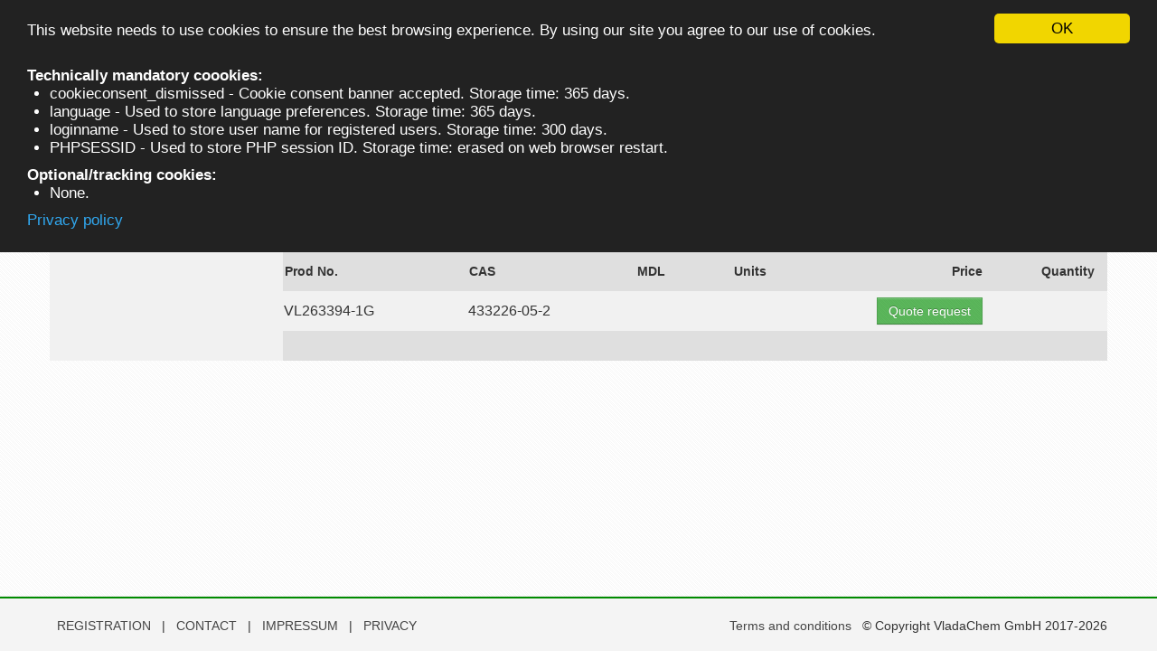

--- FILE ---
content_type: text/html
request_url: https://www.vladachem.com/product.php?product=263394-1G
body_size: 6130
content:
<!DOCTYPE html>

<html lang="EN">

<head>
    <!--meta http-equiv="Content-Security-Policy" content="script-src 'self'"-->
    <meta charset="UTF-8">
    <title>VladaChem GmbH</title>
    <meta name="viewport" content="width=device-width, initial-scale=1.0">
        <meta name="Description" content="[433226-05-2], [5-bromo-2-nitropyridin-3-amine, 95% - 1G 1g]">
    <meta name="Keywords" content="[433226-05-2], [5-bromo-2-nitropyridin-3-amine, 95% - 1G 1g] | Reagenz, Custom Synthesis, Feinchemikalien, Organische Chemie, Bulkchemikalien, Organische Synthesechemie, Materialchemie, Biologische Wissenschaften, Analytische Wissenschaft, Glycowissenschaften" lang="de" xml:lang="de">
    <meta name="Keywords" content="[433226-05-2], [5-bromo-2-nitropyridin-3-amine, 95% - 1G 1g] | Reagent, Custom Synthesis, Fine Chemicals, Organic Chemistry, Bulk Chemicals, Organic Synthetic Chemistry, Materials Chemistry, Biological Sciences, Analytical Science, Glycosciences" lang="en" xml:lang="en">
    <meta name="google-site-verification" content="IIkO9R2EBRvD4t0x7gM1oqOnVXZsv0GJCvW6fbumHbc" />
    <meta name="google-site-verification" content="zD18mn3PFEIbZfWFw6iflughssL3jxAjzd1r_qYbAZ0" />
    <!-- styles -->
<style>
.modal-content{
    -webkit-border-radius: 4px;
    -moz-border-radius: 4px;
    border-radius: 4px;
}

.modal-header{
    -webkit-border-radius: 4px;
    -moz-border-radius: 4px;
    border-radius: 4px;
}
.dropdown-menu {
    min-width: 120% !important;
    width: 120% !important;
    max-width: 120% !important;
    text-align: left !important;
}

</style>


        <link rel="stylesheet" href="fonts/css/fontaw.min.css">
        <script src="jquery/3.4.1/jquery.min.js" type="text/javascript"></script>
        <script src="jquery/jquery-ui-1.12.1/jquery-ui.min.js" type="text/javascript"></script>
        <link rel="stylesheet" href="jquery/jquery-ui-1.12.1/themes/base/jquery-ui.min.css">
        <script src="jquery/jquery.validation/1.15.0/jquery.validate.min.js" type="text/javascript"></script>
        <script src="jquery/jquery.validation/1.15.0/additional-methods.min.js" type="text/javascript"></script>
        <script src="bootstrap/2.3.1/js/bootstrap.min.js" type="text/javascript"></script>
        <link rel="stylesheet" href="themes/less/bless.css">
        <link rel="stylesheet" type="text/css" href="fonts/oswald.css" />
        <!-- favicon-icons -->
        <link rel="shortcut icon" href="/themes/images/favicon.ico">
<script type="text/javascript">
    window.cookieconsent_options = {"message":"<p>This website needs to use cookies to ensure the best browsing experience. By using our site you agree to our use of cookies.</p><br><strong>Technically mandatory coookies:</strong><br><ul><li>cookieconsent_dismissed - Cookie consent banner accepted. Storage time: 365 days.</li><li>language - Used to store language preferences. Storage time: 365 days.</li><li>loginname - Used to store user name for registered users. Storage time: 300 days.</li><li>PHPSESSID - Used to store PHP session ID. Storage time: erased on web browser restart.</li></ul><strong>Optional/tracking cookies:</strong><br><ul><li>None.</li></ul>","dismiss":"OK","learnMore":"Privacy policy","link":"datenschutz.php","theme":"dark-top"}</script>
<script type="text/javascript" src="cookies/cookieconsent.min.js"></script>
<!-- Piwik -->
<script type="text/javascript">
  var _paq = _paq || [];
  /* tracker methods like "setCustomDimension" should be called before "trackPageView" */
  /* Call disableCookies before calling trackPageView */
  _paq.push(['disableCookies']);
  _paq.push(['trackPageView']);
  _paq.push(['enableLinkTracking']);
  (function() {
    var u="//www.vladachem.com/analytics/piwik/";
    _paq.push(['setTrackerUrl', u+'piwik.php']);
    _paq.push(['setSiteId', '1']);
    var d=document, g=d.createElement('script'), s=d.getElementsByTagName('script')[0];
    g.type='text/javascript'; g.async=true; g.defer=true; g.src=u+'piwik.js'; s.parentNode.insertBefore(g,s);
  })();
</script>
<!-- End Piwik Code -->
  </head>
<body>


<header class="header"  style="border-bottom: 2px solid #008c00;">
<div class="container">
<div class="row">
	<div class="offset6 span6 right-align loginArea">
                                <span class='dropdown'>
		<button class="btn btn-mini btn-normal dropdown-toggle" type='button' id="ddlang" data-toggle='dropdown'><i class="fa fa-globe"></i> English <span class="caret"></span></button>
                <ul class="dropdown-menu" role="menu" aria-labelledby="ddlang">
                    <li role="presentation"><a role="menuitem" tabindex="-1" href="/?lang=DE">Deutsch</a></li>
                    <li role="presentation"><a role="menuitem" tabindex="-1" href="/?lang=EN">English</a></li>
                    <li role="presentation"><a role="menuitem" tabindex="-1" href="/?lang=FR">Fran&ccedil;ais</a></li>
                </ul></span>
                <a href="#login" role="button" data-toggle="modal"><span class="btn btn-mini btn-success" id="loginout"><i class="fa fa-user"></i> Login</span></a>
		<a href="register.php"><span class="btn btn-mini btn-warning" id="register"><i class="fa fa-user-plus"></i> Register</span></a>
		<a href="checkout.php"><span id="shoppingcartbutton" class="btn btn-mini btn-danger"><i class="fa fa-shopping-cart"></i>  Cart </span></a>
	</div>
</div>

<!-- Login Block -->
<div id="login" tabindex="0" class="modal hide fade in" role="dialog" aria-labelledby="login" aria-hidden="false" data-backdrop="static">
  <div class="modal-header" style="background-color:#008c00;color:#ffffff">
	<h3>VladaChem : Login</h3>
  </div>
  <div class="modal-body">
	<form id="loginForm" class="form-horizontal loginFrm" onsubmit="return doLogin('loginEmail','loginPassword','loginRemember');">
	  <div class="control-group">
		<input tabindex="0" type="text" id="loginEmail" placeholder="Email" value="" autofocus>
	  </div>
	  <div class="control-group">
		<input type="password" id="loginPassword" placeholder=Password>
	  </div>
	  <div class="control-group">
		<label class="checkbox">
		<input type="checkbox" id="loginRemember" > Remember me		</label>
	  </div>
	<button id="loginSubmit" type="submit" class="btn btn-success">Sign in</button>
	<button class="btn" data-dismiss="modal" aria-hidden="true">Close</button>
        </form>
  </div>
</div>


<div class="navbar">
<div class="navbar-inner">
	<!--<a class="brand" href="index.php"><img src="themes/images/VladaChem_Logo-3a3.png" style="height:43px;max-height:43px;" alt="VladaChem GmbH"></a>
        <a class="brand" href="index.php"><img src="themes/images/VladaChem_Logo-3a4.png" style="height:43px;max-height:43px;" alt="VladaChem GmbH"></a>-->
	<a href="index.php" style="margin:0;padding:0"><img class="brand" style="top:1px;padding-left:0;padding-right:8px;padding-top:0;padding-bottom:0;height:38px;max-height:38px;" src="/themes/images/vchem.png" alt="VladaChem GmbH"></a>
	<div class="nav-collapse">

        <ul id="LeftMenu" class="nav pull-left" style="padding:0px;bottom:0">
        <li class=""><a href="index.php" style="font-size:22px; padding-left:8px;padding-right:8px;"> <i class="fa fa-home"></i></a></li>
        <li class=""><a href="products.php" style="font-size:22px; padding-left:8px;padding-right:8px;"> <i class="fa fa-cubes"> Products</i></a></li>
        <li class=""><a href="synthesis.php" style="font-size:22px; padding-left:8px;padding-right:8px;"> <i class="fa fa-flask"> Synthesis</i></a></li>
        <li class=""><a href="biocatalysis.php" style="font-size:22px; padding-left:8px;padding-right:8px;"> <i class="fa fa-eyedropper"> Biocatalysis</i></a></li>
        <li class=""><a href="chirals.php" style="font-size:22px; padding-left:8px;padding-right:8px;"> <i class="fa fa-flask"> Chirals</i></a></li>
        </ul>
		<ul id="topMenu" class="nav pull-right" style="padding:0px">
		 <li class="">
		 <form class="form-inline navbar-search" method="post" action="search.php" style="font-size:16px;padding-top:0px;margin:auto">
			<input type="hidden" name="classic" value="true">
			<input id="searchbox" class="span3" type="text" name="query" placeholder="Name/CAS/MDL/Product No." style="font-size:16px;padding:8px 4px;">
			<button type="submit" class="btn btn-success btn-large" style="margin-top:0;font-size:20px;padding:8px 4px;"><i class="fa fa-search"></i>Search </button>
		</form>
		</li>
		</ul>
	</div>
	<button type="button" class="btn btn-navbar" data-toggle="collapse" data-target=".nav-collapse">
		<span class="icon-bar"></span>
		<span class="icon-bar"></span>
		<span class="icon-bar"></span>
	</button>
  </div>
</div>
</div>
</header>
<div class="container">
<div class="span11 alert alert-error" id="account-not-confirmed" style="display:none;z-index:99;font-size:24px;">
    <center>Attention!<br>You did not confirm your account registration.</center>
    <span style="font-size:16px"><br>Ordering and placing price inquires is disabled until you confirm the account creation by following the instructions we sent you in the registration email.    To have the registration email resent to you please click bellow.<br>
    <center><button type="button" onclick="doResend()" class="btn btn-primary">Resend registration</button></center>
    <br>
    </span>
</div>
</div>
<script>
function doResend() {
    $.post("login.php",{"resendemail":true},
        function(result, status, xhdr){
            if (result.startsWith('NOK')) {
                alert("To avoid spamming we are limitting the number of resend requests to 1 every 15 minutes! Please try again later!\n");
            } else {
                alert("Registration email resent!");
            }
    });
}
</script>

<style>

.ttip + .tooltip > .tooltip-inner {
      background-color: #73AD21;
      color: #FFFFFF;
      border: 1px solid green;
      padding: 15px;
      font-size: 20px;
}

.ttip + .tooltip.bottom > .tooltip-arrow {
      border-bottom: 5px solid green;
}


</style>
<div class="alert alert-error" id="error-alert" style="position:fixed;bottom:0;left:0;right:0;display:none;z-index:99;font-size:24px;">
    <br><strong>Failed to add product to the shopping cart! </strong><span id="error-alert-msg"></span><br><br>
</div>
<!DOCTYPE html>

<!-- ======================================================================================================================== -->
<section id="mainBody">
<div class="container">
<div class="row">

<!-- ======================================================= -->
<div class="span12">
    <div class="row" style="width:100%">
        <style>

table {
color: #333;
font-family: Helvetica, Arial, sans-serif;
width: 100%;//640px;
//min-width: 1024px;
//margin: 0 10% 0 10%;
margin:auto;
left:0;
right:0;
border-collapse: collapse;
border-spacing: 2;
}

td, th {
border: 1px solid transparent; /* No more visible border */
height: 30px;
transition: all 0.3s; /* Simple transition for hover effect */
}

th {
background: #DFDFDF; /* Darken header a bit */
font-weight: bold;
}

td {
background: #F1F1F1;
text-align: center;
border: none;
}

/* Cells in even rows (2,4,6...) are one color */
//tr:nth-child(even) td { background: #E1E1E1; }

/* Cells in odd rows (1,3,5...) are another (excludes header cells) */
//tr:nth-child(odd) td { background: #F1F1F1; }

.thb {
 border-top: 1px solid grey;
 border-bottom:1px solid #008c00;
}

.inp {
 margin:0;
 padding: 2px;
 border: 1px solid grey;
 border-collapse: collapse;

}

.inpqty {
 margin: 0;
 padding: 1px 0px 0px 4px;
 border: 1px solid #008c00;
 border-collapse: collapse;
 height: 24px;
 width: 64px;
}

.ultr {
    list-style-type: none;
    margin: 2px auto;
    padding: 0;
    overflow: hidden;
    display:flex;
    justify-content: center;
ss}
s
.litd {
    display:flex;
    justify-content: right;
    padding: 2px 8px 0px 8px;
    text-align:right;
}

</style>

<ul class="span12 nav nav-tabs">
        <li class="in active"><a data-toggle="tab" href="#id_all"><h4>VL263394-1G</h4></a></li>
</ul>
<div class="span12 tab-content" style="overflow:hidden">
    <div id="id_all" class="tab-pane fade in active">
<table><tbody itemscope itemtype='http://schema.org/Product' itemref='_description1 _description2 _description3'>
             <tr>
                 <td id="TdZoom" rowspan="3" style="width:256px;" data-toggle="tooltip" data-placement="right" data-delay="1" data-animation="false"
                      title="">
                       <img src="img.php?img=VL263394-1G" itemprop="image" style="height:auto; width:auto;max-width:256px;max-height:128px;">
                </td>
                <td colspan="7" style="word-break:break-word;white-space:normal; font-family:'Oswald', !important; text-align:left;font-weight:bold;font-size:16px;border-collapse:separate;border-bottom:0px solid #008c00;"><div itemprop="name" id="VL263394-1G">5-bromo-2-nitropyridin-3-amine, 95% - 1G 1g</div></td>
            </tr>
            <tr class="thb" style="text-align:left"><th >Prod No.</th><th>CAS</th><th>MDL</th><th style="text-align:right">Units</th><th style="text-align:right">Price</th><th style="text-align:right">Quantity</th><th style="text-align:left"></th>            </tr>
            <tr>
                <td id="_description1" itemprop="sku" valign="" style="text-align:left;font-size:16px">VL263394-1G</td>
                <td id="_description2" itemprop="description" valign="" style="text-align:left;font-size:16px">433226-05-2</td>
                <td id="_description3" itemprop="description" valign="" style="text-align:left;font-size:16px"></td>
                                  <td>&nbsp;</td><td itemprop="aggregateRating" itemscope itemtype="http://schema.org/AggregateRating" style="text-align:right">
                    <button class="btn btn-success" onclick="showQuoteReqForm('VL263394-1G');">Quote request
                       <span style="display:none" itemprop="ratingValue">5</span><span style="display:none" itemprop="reviewCount">1</span>
                    </button>
                  </td><td>&nbsp;</td><td>&nbsp;</td>
            </tr>
            <tr>

            </tr>
            <tr>
                    <td></td>
                    <th colspan="7" style="text-align:left">&nbsp;</th>
                    <!--td colspan="2">&nbsp;</td-->
            </tr>
            <tr>
                    <td colspan="7" style="background-color:transparent">&nbsp;</td>
            </tr>
        </tbody></table>
    </div>
</div>
<!-- Modal -->
<div class="modal fade" id="QuoteRequestModal" tabindex="-1" role="dialog" aria-labelledby="QRMLabel" aria-hidden="true">
  <div class="modal-dialog" role="document">
    <div class="modal-content">
      <div class="modal-header"  style="background:#008c00;color:white">
        <button type="button" class="close" data-dismiss="modal" aria-label="Close">
          <span aria-hidden="true" style="font-size:2em;">&times;</span>
        </button>
        <h4 class="modal-title" id="QRMLabel">Quote request for X</h4>
      </div>
      <div class="modal-body">
          <div class="container-popover" style="margin: 25px; ">
              <div class="row" style="padding-top: 10px;">
                <h5>Please login in order to be able to request quotes!</h5>
              </div>
          </div>
      </div>
      <div class="modal-footer">
        <button type="button" class="btn btn-danger" data-dismiss="modal">Close</button>
      </div>
    </div>
  </div>
</div><div id="popover-content" style="display: none" ></div>
<script>
function IsNumeric(input)
{
    if (Math.round(input) != input) return null;
    return (input - 0) == input && (''+input).trim().length > 0;
}

function addItem(price,pkg,id,idx) {
    var el=$(document.getElementById(id+idx+pkg)).contents()[0];
    var elqty=document.getElementById(id+idx+'|'+pkg);
    var qty=$(elqty).val();
    try {
        var q=parseFloat(qty);
        if (q<=0 || !IsNumeric(q)) {
            $(elqty).val(0);
            return;
        }
    }
    catch(e) {
        $(elqty).val(0);
        return;
    }

    var name=document.getElementById(id).innerHTML;
    $.post("addtocart.php",{ProductNumber:id+"-"+idx,Package:pkg,Quantity:qty},
        function(result, status, xhdr){
            if (!result.startsWith('NOK')) {
                $("#cartitems").html("<b>"+result+"</b>");
                $("#shoppingcartbutton").html('<i class="fa fa-shopping-cart"></i>  Cart ['+result+']');
            } else {
                $("#error-alert-msg").html(result.substring(4));
                $("#error-alert").alert();
                $("#error-alert").fadeTo(10000, 500).slideUp(500, function(){
                $("#error-alert").slideUp(500);});
            }
    });
    elqty.value=0;
    $(el).popover({
            placement:'top',
            trigger:'manual',
            html:true,
            content:"<center><b>Item added to shopping cart!</b></center>"
        });
    $(el).popover("show");
    setTimeout(function(el){ $(el).popover("hide"); },1500,el);
}

function showQuoteReqForm(prdid) {
    $('#QRMLabel').html("Quote request for "+prdid);
    $('#prodid_quote').val(prdid);
    $("#QuoteRequestModal").on("hide",function(){
        $("#QuoteRequestModal").css("display", "none");
    });
    $('#QuoteRequestModal').modal('show');
}

</script>    </div>
</div>


</div>
</div>
</section>
<p><br><br><br>&nbsp;</p>

<footer class="footer" style="position:fixed;bottom:0;left:0;right:0;margin:auto;border-top:2px solid #008c00;">
<div class="container">
<br>
<div class="footerMenu">

<a href="register.php"> REGISTRATION</a> | 
	<a href="contact_us.php">CONTACT </a> |
	<a href="impressum.php">IMPRESSUM </a> |
	<a href="datenschutz.php">PRIVACY </a>
<p class="pull-right"><a href="/gtc/GTCEN.pdf">Terms and conditions</a> &copy; Copyright VladaChem GmbH 2017-2026</p>
</div>
</div>
</footer>

    <script src="/scripts.js"></script>

<script text/javascript>
    function modalfocus() {
        document.activeElement.blur();
        setTimeout(function(){
            $("#loginEmail").focus();
            }, 500);
        setTimeout(function(){
            $("#quantity_quote").focus();
            }, 500);
    }
    $(document).ready(
        function(){
            $(".modal").on("show", modalfocus);
            $(".modal").on("shown", modalfocus);
            $('[data-toggle="tooltip"]').tooltip({'container':'body','selector':'','html':'true'});
            if ($("#quoteform")) {
                vld=$('#quoteform').validate();
                if (vld) vld.resetForm();
            }
            
            $( "#date_quote" ).datepicker({
                beforeShowDay: $.datepicker.noWeekends,
                dateFormat: "dd/mm/yy",
            });

            /* Text blink-------------- */
            $('.blink').each(function() {
                var elem = $(this);
                setInterval(function() {
                        if (elem.css('visibility') == 'hidden') {
                                elem.css('visibility', 'visible');
                        } else {
                                elem.css('visibility', 'hidden');
                        }
                }, 400);
            });
        }
    );
</script>
<style>
.tooltip-inner {
    border-radius:4px;
    background-color:#000000;
}
.tooltip-top > .tooltip-arrow {
    border:5px solid #008c00;
}
</style>

</body>
</html>


--- FILE ---
content_type: image/svg+xml
request_url: https://www.vladachem.com/img.php?img=VL263394-1G
body_size: 747
content:
<?xml version="1.0" encoding="UTF-8" standalone="no"?>
<!-- Created with Inkscape (http://www.inkscape.org/) -->

<svg
   xmlns:dc="http://purl.org/dc/elements/1.1/"
   xmlns:cc="http://creativecommons.org/ns#"
   xmlns:rdf="http://www.w3.org/1999/02/22-rdf-syntax-ns#"
   xmlns:svg="http://www.w3.org/2000/svg"
   xmlns="http://www.w3.org/2000/svg"
   xmlns:sodipodi="http://sodipodi.sourceforge.net/DTD/sodipodi-0.dtd"
   xmlns:inkscape="http://www.inkscape.org/namespaces/inkscape"
   width="128"
   height="128"
   id="svg5045"
   version="1.1"
   inkscape:version="0.48.3.1 r9886"
   sodipodi:docname="New document 34">
  <defs
     id="defs5047" />
  <sodipodi:namedview
     id="base"
     pagecolor="#ffffff"
     bordercolor="#666666"
     borderopacity="1.0"
     inkscape:pageopacity="0.0"
     inkscape:pageshadow="2"
     inkscape:zoom="2.8"
     inkscape:cx="87.408756"
     inkscape:cy="55.491703"
     inkscape:document-units="px"
     inkscape:current-layer="layer1"
     showgrid="false"
     inkscape:window-width="818"
     inkscape:window-height="635"
     inkscape:window-x="710"
     inkscape:window-y="361"
     inkscape:window-maximized="0" />
  <metadata
     id="metadata5050">
    <rdf:RDF>
      <cc:Work
         rdf:about="">
        <dc:format>image/svg+xml</dc:format>
        <dc:type
           rdf:resource="http://purl.org/dc/dcmitype/StillImage" />
        <dc:title></dc:title>
      </cc:Work>
    </rdf:RDF>
  </metadata>
  <g
     inkscape:label="Layer 1"
     inkscape:groupmode="layer"
     id="layer1"
     transform="translate(0,-924.36218)">
    <flowRoot
       xml:space="preserve"
       id="flowRoot5053"
       style="font-size:40px;font-style:normal;font-weight:normal;line-height:125%;letter-spacing:0px;word-spacing:0px;fill:#000000;fill-opacity:1;stroke:none;font-family:Sans"
       transform="translate(3.2142857,927.21932)"><flowRegion
         id="flowRegion5055"><rect
           id="rect5057"
           width="89.285713"
           height="74.285713"
           x="23.571428"
           y="29.071428" /></flowRegion><flowPara
         id="flowPara5059">N/A</flowPara></flowRoot>  </g>
</svg>
